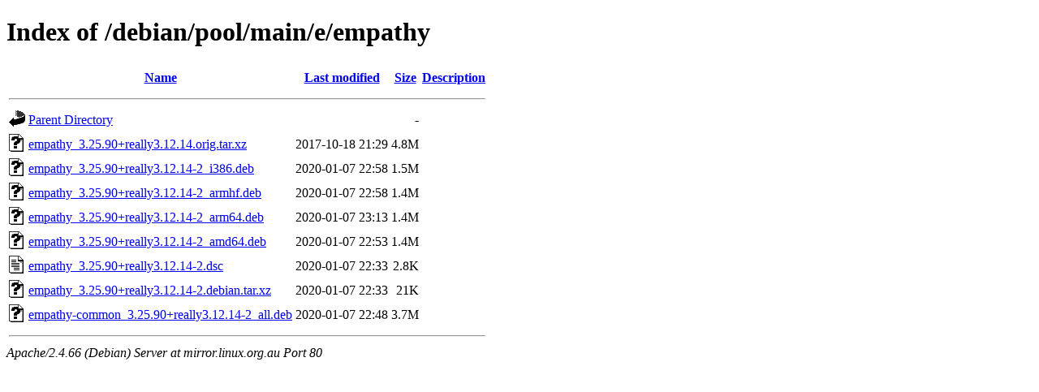

--- FILE ---
content_type: text/html;charset=UTF-8
request_url: http://mirror.linux.org.au/debian/pool/main/e/empathy/?C=D;O=D
body_size: 673
content:
<!DOCTYPE HTML PUBLIC "-//W3C//DTD HTML 4.01//EN" "http://www.w3.org/TR/html4/strict.dtd">
<html>
 <head>
  <title>Index of /debian/pool/main/e/empathy</title>
 </head>
 <body>
<h1>Index of /debian/pool/main/e/empathy</h1>
  <table>
   <tr><th valign="top"><img src="/icons/blank.gif" alt="[ICO]"></th><th><a href="?C=N;O=A">Name</a></th><th><a href="?C=M;O=A">Last modified</a></th><th><a href="?C=S;O=A">Size</a></th><th><a href="?C=D;O=A">Description</a></th></tr>
   <tr><th colspan="5"><hr></th></tr>
<tr><td valign="top"><img src="/icons/back.gif" alt="[PARENTDIR]"></td><td><a href="/debian/pool/main/e/">Parent Directory</a></td><td>&nbsp;</td><td align="right">  - </td><td>&nbsp;</td></tr>
<tr><td valign="top"><img src="/icons/unknown.gif" alt="[   ]"></td><td><a href="empathy_3.25.90+really3.12.14.orig.tar.xz">empathy_3.25.90+really3.12.14.orig.tar.xz</a></td><td align="right">2017-10-18 21:29  </td><td align="right">4.8M</td><td>&nbsp;</td></tr>
<tr><td valign="top"><img src="/icons/unknown.gif" alt="[   ]"></td><td><a href="empathy_3.25.90+really3.12.14-2_i386.deb">empathy_3.25.90+really3.12.14-2_i386.deb</a></td><td align="right">2020-01-07 22:58  </td><td align="right">1.5M</td><td>&nbsp;</td></tr>
<tr><td valign="top"><img src="/icons/unknown.gif" alt="[   ]"></td><td><a href="empathy_3.25.90+really3.12.14-2_armhf.deb">empathy_3.25.90+really3.12.14-2_armhf.deb</a></td><td align="right">2020-01-07 22:58  </td><td align="right">1.4M</td><td>&nbsp;</td></tr>
<tr><td valign="top"><img src="/icons/unknown.gif" alt="[   ]"></td><td><a href="empathy_3.25.90+really3.12.14-2_arm64.deb">empathy_3.25.90+really3.12.14-2_arm64.deb</a></td><td align="right">2020-01-07 23:13  </td><td align="right">1.4M</td><td>&nbsp;</td></tr>
<tr><td valign="top"><img src="/icons/unknown.gif" alt="[   ]"></td><td><a href="empathy_3.25.90+really3.12.14-2_amd64.deb">empathy_3.25.90+really3.12.14-2_amd64.deb</a></td><td align="right">2020-01-07 22:53  </td><td align="right">1.4M</td><td>&nbsp;</td></tr>
<tr><td valign="top"><img src="/icons/text.gif" alt="[TXT]"></td><td><a href="empathy_3.25.90+really3.12.14-2.dsc">empathy_3.25.90+really3.12.14-2.dsc</a></td><td align="right">2020-01-07 22:33  </td><td align="right">2.8K</td><td>&nbsp;</td></tr>
<tr><td valign="top"><img src="/icons/unknown.gif" alt="[   ]"></td><td><a href="empathy_3.25.90+really3.12.14-2.debian.tar.xz">empathy_3.25.90+really3.12.14-2.debian.tar.xz</a></td><td align="right">2020-01-07 22:33  </td><td align="right"> 21K</td><td>&nbsp;</td></tr>
<tr><td valign="top"><img src="/icons/unknown.gif" alt="[   ]"></td><td><a href="empathy-common_3.25.90+really3.12.14-2_all.deb">empathy-common_3.25.90+really3.12.14-2_all.deb</a></td><td align="right">2020-01-07 22:48  </td><td align="right">3.7M</td><td>&nbsp;</td></tr>
   <tr><th colspan="5"><hr></th></tr>
</table>
<address>Apache/2.4.66 (Debian) Server at mirror.linux.org.au Port 80</address>
</body></html>
